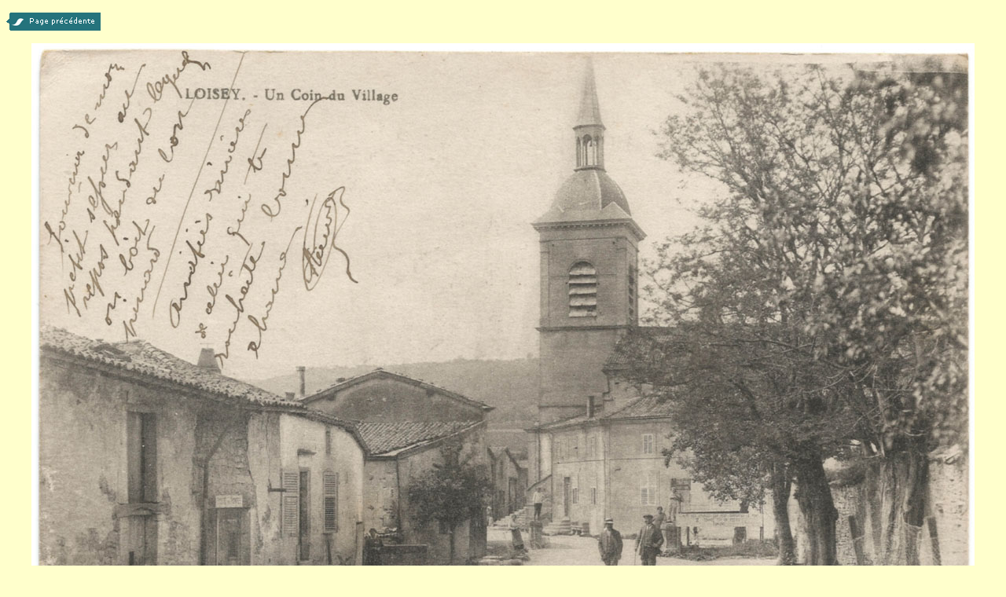

--- FILE ---
content_type: text/html
request_url: http://histoire-et-patrimoine-loisey.fr/cp04.html
body_size: 543
content:
<!DOCTYPE html PUBLIC "-//W3C//DTD XHTML 1.0 Transitional//EN" "http://www.w3.org/TR/xhtml1/DTD/xhtml1-transitional.dtd">
<html xmlns="http://www.w3.org/1999/xhtml">
<head>
<meta http-equiv="Content-Type" content="text/html; charset=utf-8" />
<title>Document sans nom</title>
<style type="text/css">
<!--
body {
	background-color: #FFFFCC;
}
-->
</style></head>

<body>
<p><a href="20e.html#a1"><img src="precedente.gif" width="120" height="23" /></a></p>
<p align="center"><img src="cp04.jpg" width="1200" height="789" /></p>
</body>
</html>
